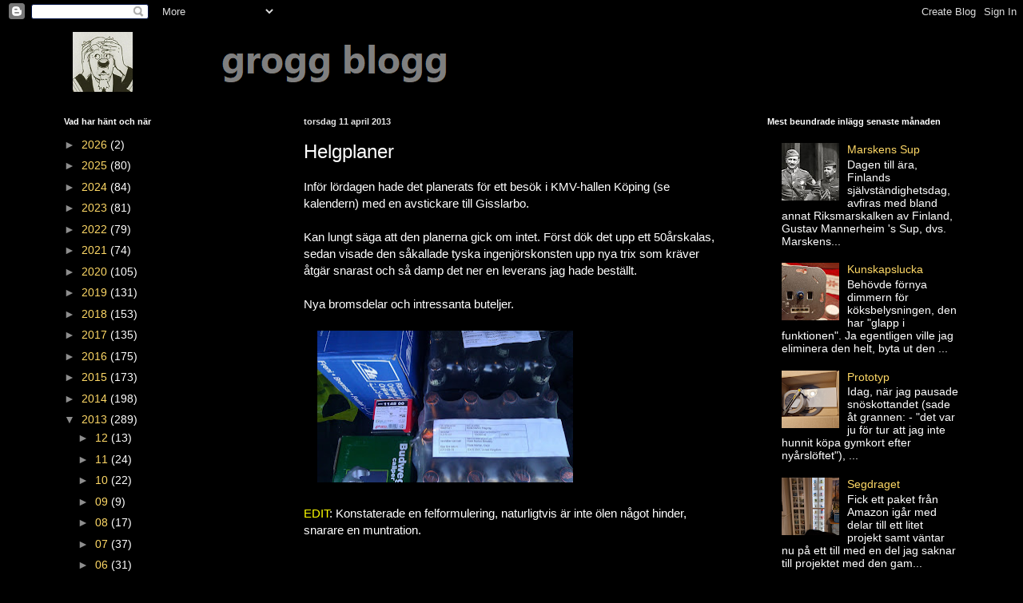

--- FILE ---
content_type: text/html; charset=UTF-8
request_url: https://grogger.blogspot.com/b/stats?style=BLACK_TRANSPARENT&timeRange=LAST_WEEK&token=APq4FmC0FMwQ6oQHLYa3JvFUckqAki3KI0uRggOLVeTrbU2m-GU_Pfnc905XZ7Y9FcwdfjyfvHcx9rbCp9y7mz0iQCz9J9CnlA
body_size: -15
content:
{"total":557,"sparklineOptions":{"backgroundColor":{"fillOpacity":0.1,"fill":"#000000"},"series":[{"areaOpacity":0.3,"color":"#202020"}]},"sparklineData":[[0,21],[1,16],[2,28],[3,35],[4,33],[5,35],[6,33],[7,55],[8,39],[9,35],[10,42],[11,32],[12,18],[13,13],[14,23],[15,98],[16,58],[17,68],[18,40],[19,32],[20,24],[21,36],[22,20],[23,19],[24,28],[25,16],[26,25],[27,35],[28,44],[29,19]],"nextTickMs":400000}